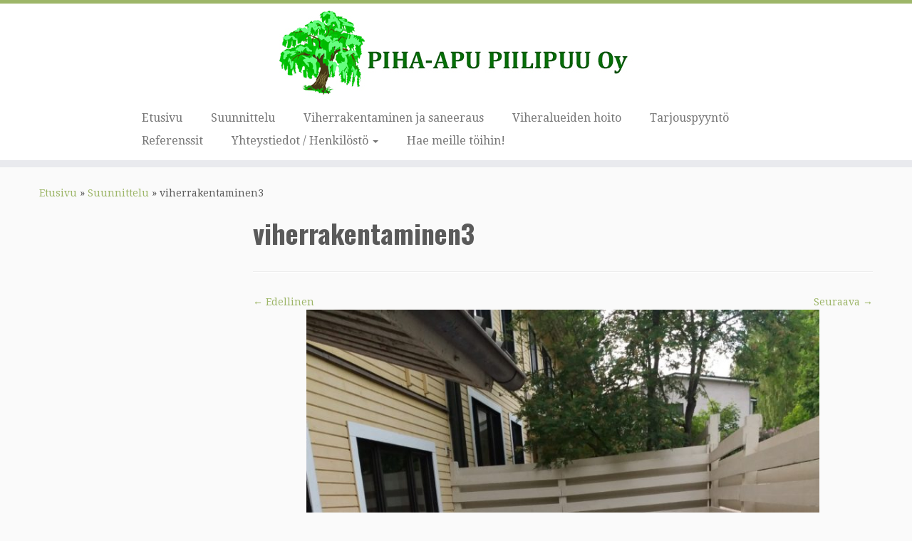

--- FILE ---
content_type: text/html; charset=UTF-8
request_url: https://piilipuu.fi/suunnittelu/viherrakentaminen3/
body_size: 10294
content:
<!DOCTYPE html>
<!--[if IE 7]>
<html class="ie ie7 no-js" lang="fi">
<![endif]-->
<!--[if IE 8]>
<html class="ie ie8 no-js" lang="fi">
<![endif]-->
<!--[if !(IE 7) | !(IE 8)  ]><!-->
<html class="no-js" lang="fi">
<!--<![endif]-->
	<head>
		<meta charset="UTF-8" />
		<meta http-equiv="X-UA-Compatible" content="IE=EDGE" />
		<meta name="viewport" content="width=device-width, initial-scale=1.0" />
        <link rel="profile"  href="https://gmpg.org/xfn/11" />
		<link rel="pingback" href="https://piilipuu.fi/xmlrpc.php" />
		<script>(function(html){html.className = html.className.replace(/\bno-js\b/,'js')})(document.documentElement);</script>
<meta name='robots' content='index, follow, max-image-preview:large, max-snippet:-1, max-video-preview:-1' />

	<!-- This site is optimized with the Yoast SEO plugin v26.8 - https://yoast.com/product/yoast-seo-wordpress/ -->
	<title>viherrakentaminen3 - Piha-apu Piilipuu Oy</title>
	<link rel="canonical" href="https://piilipuu.fi/suunnittelu/viherrakentaminen3/" />
	<meta property="og:locale" content="fi_FI" />
	<meta property="og:type" content="article" />
	<meta property="og:title" content="viherrakentaminen3 - Piha-apu Piilipuu Oy" />
	<meta property="og:url" content="https://piilipuu.fi/suunnittelu/viherrakentaminen3/" />
	<meta property="og:site_name" content="Piha-apu Piilipuu Oy" />
	<meta property="article:modified_time" content="2017-02-17T14:22:50+00:00" />
	<meta property="og:image" content="https://piilipuu.fi/suunnittelu/viherrakentaminen3" />
	<meta property="og:image:width" content="987" />
	<meta property="og:image:height" content="1316" />
	<meta property="og:image:type" content="image/jpeg" />
	<meta name="twitter:card" content="summary_large_image" />
	<script type="application/ld+json" class="yoast-schema-graph">{"@context":"https://schema.org","@graph":[{"@type":"WebPage","@id":"https://piilipuu.fi/suunnittelu/viherrakentaminen3/","url":"https://piilipuu.fi/suunnittelu/viherrakentaminen3/","name":"viherrakentaminen3 - Piha-apu Piilipuu Oy","isPartOf":{"@id":"https://piilipuu.fi/#website"},"primaryImageOfPage":{"@id":"https://piilipuu.fi/suunnittelu/viherrakentaminen3/#primaryimage"},"image":{"@id":"https://piilipuu.fi/suunnittelu/viherrakentaminen3/#primaryimage"},"thumbnailUrl":"https://piilipuu.fi/wp-content/uploads/2017/02/viherrakentaminen3.jpg","datePublished":"2017-02-17T13:18:54+00:00","dateModified":"2017-02-17T14:22:50+00:00","breadcrumb":{"@id":"https://piilipuu.fi/suunnittelu/viherrakentaminen3/#breadcrumb"},"inLanguage":"fi","potentialAction":[{"@type":"ReadAction","target":["https://piilipuu.fi/suunnittelu/viherrakentaminen3/"]}]},{"@type":"ImageObject","inLanguage":"fi","@id":"https://piilipuu.fi/suunnittelu/viherrakentaminen3/#primaryimage","url":"https://piilipuu.fi/wp-content/uploads/2017/02/viherrakentaminen3.jpg","contentUrl":"https://piilipuu.fi/wp-content/uploads/2017/02/viherrakentaminen3.jpg","width":987,"height":1316},{"@type":"BreadcrumbList","@id":"https://piilipuu.fi/suunnittelu/viherrakentaminen3/#breadcrumb","itemListElement":[{"@type":"ListItem","position":1,"name":"Etusivu","item":"https://piilipuu.fi/"},{"@type":"ListItem","position":2,"name":"Suunnittelu","item":"https://piilipuu.fi/suunnittelu/"},{"@type":"ListItem","position":3,"name":"viherrakentaminen3"}]},{"@type":"WebSite","@id":"https://piilipuu.fi/#website","url":"https://piilipuu.fi/","name":"Piha-apu Piilipuu Oy","description":"Viherosaamisen yritys.","publisher":{"@id":"https://piilipuu.fi/#organization"},"potentialAction":[{"@type":"SearchAction","target":{"@type":"EntryPoint","urlTemplate":"https://piilipuu.fi/?s={search_term_string}"},"query-input":{"@type":"PropertyValueSpecification","valueRequired":true,"valueName":"search_term_string"}}],"inLanguage":"fi"},{"@type":"Organization","@id":"https://piilipuu.fi/#organization","name":"Piha-apu Piilipuu Oy","url":"https://piilipuu.fi/","logo":{"@type":"ImageObject","inLanguage":"fi","@id":"https://piilipuu.fi/#/schema/logo/image/","url":"https://piilipuu.fi/wp-content/uploads/2017/02/Piilipuu-Logo-txt-kopio.jpg","contentUrl":"https://piilipuu.fi/wp-content/uploads/2017/02/Piilipuu-Logo-txt-kopio.jpg","width":496,"height":120,"caption":"Piha-apu Piilipuu Oy"},"image":{"@id":"https://piilipuu.fi/#/schema/logo/image/"}}]}</script>
	<!-- / Yoast SEO plugin. -->


<link rel='dns-prefetch' href='//fonts.googleapis.com' />
<link rel="alternate" type="application/rss+xml" title="Piha-apu Piilipuu Oy &raquo; syöte" href="https://piilipuu.fi/feed/" />
<link rel="alternate" type="application/rss+xml" title="Piha-apu Piilipuu Oy &raquo; kommenttien syöte" href="https://piilipuu.fi/comments/feed/" />
<link rel="alternate" type="application/rss+xml" title="Piha-apu Piilipuu Oy &raquo; viherrakentaminen3 kommenttien syöte" href="https://piilipuu.fi/suunnittelu/viherrakentaminen3/feed/" />
<link rel="alternate" title="oEmbed (JSON)" type="application/json+oembed" href="https://piilipuu.fi/wp-json/oembed/1.0/embed?url=https%3A%2F%2Fpiilipuu.fi%2Fsuunnittelu%2Fviherrakentaminen3%2F" />
<link rel="alternate" title="oEmbed (XML)" type="text/xml+oembed" href="https://piilipuu.fi/wp-json/oembed/1.0/embed?url=https%3A%2F%2Fpiilipuu.fi%2Fsuunnittelu%2Fviherrakentaminen3%2F&#038;format=xml" />
<style id='wp-img-auto-sizes-contain-inline-css' type='text/css'>
img:is([sizes=auto i],[sizes^="auto," i]){contain-intrinsic-size:3000px 1500px}
/*# sourceURL=wp-img-auto-sizes-contain-inline-css */
</style>
<link rel='stylesheet' id='tc-gfonts-css' href='//fonts.googleapis.com/css?family=Oswald:700%7CDroid+Serif:400' type='text/css' media='all' />
<style id='wp-emoji-styles-inline-css' type='text/css'>

	img.wp-smiley, img.emoji {
		display: inline !important;
		border: none !important;
		box-shadow: none !important;
		height: 1em !important;
		width: 1em !important;
		margin: 0 0.07em !important;
		vertical-align: -0.1em !important;
		background: none !important;
		padding: 0 !important;
	}
/*# sourceURL=wp-emoji-styles-inline-css */
</style>
<style id='wp-block-library-inline-css' type='text/css'>
:root{--wp-block-synced-color:#7a00df;--wp-block-synced-color--rgb:122,0,223;--wp-bound-block-color:var(--wp-block-synced-color);--wp-editor-canvas-background:#ddd;--wp-admin-theme-color:#007cba;--wp-admin-theme-color--rgb:0,124,186;--wp-admin-theme-color-darker-10:#006ba1;--wp-admin-theme-color-darker-10--rgb:0,107,160.5;--wp-admin-theme-color-darker-20:#005a87;--wp-admin-theme-color-darker-20--rgb:0,90,135;--wp-admin-border-width-focus:2px}@media (min-resolution:192dpi){:root{--wp-admin-border-width-focus:1.5px}}.wp-element-button{cursor:pointer}:root .has-very-light-gray-background-color{background-color:#eee}:root .has-very-dark-gray-background-color{background-color:#313131}:root .has-very-light-gray-color{color:#eee}:root .has-very-dark-gray-color{color:#313131}:root .has-vivid-green-cyan-to-vivid-cyan-blue-gradient-background{background:linear-gradient(135deg,#00d084,#0693e3)}:root .has-purple-crush-gradient-background{background:linear-gradient(135deg,#34e2e4,#4721fb 50%,#ab1dfe)}:root .has-hazy-dawn-gradient-background{background:linear-gradient(135deg,#faaca8,#dad0ec)}:root .has-subdued-olive-gradient-background{background:linear-gradient(135deg,#fafae1,#67a671)}:root .has-atomic-cream-gradient-background{background:linear-gradient(135deg,#fdd79a,#004a59)}:root .has-nightshade-gradient-background{background:linear-gradient(135deg,#330968,#31cdcf)}:root .has-midnight-gradient-background{background:linear-gradient(135deg,#020381,#2874fc)}:root{--wp--preset--font-size--normal:16px;--wp--preset--font-size--huge:42px}.has-regular-font-size{font-size:1em}.has-larger-font-size{font-size:2.625em}.has-normal-font-size{font-size:var(--wp--preset--font-size--normal)}.has-huge-font-size{font-size:var(--wp--preset--font-size--huge)}.has-text-align-center{text-align:center}.has-text-align-left{text-align:left}.has-text-align-right{text-align:right}.has-fit-text{white-space:nowrap!important}#end-resizable-editor-section{display:none}.aligncenter{clear:both}.items-justified-left{justify-content:flex-start}.items-justified-center{justify-content:center}.items-justified-right{justify-content:flex-end}.items-justified-space-between{justify-content:space-between}.screen-reader-text{border:0;clip-path:inset(50%);height:1px;margin:-1px;overflow:hidden;padding:0;position:absolute;width:1px;word-wrap:normal!important}.screen-reader-text:focus{background-color:#ddd;clip-path:none;color:#444;display:block;font-size:1em;height:auto;left:5px;line-height:normal;padding:15px 23px 14px;text-decoration:none;top:5px;width:auto;z-index:100000}html :where(.has-border-color){border-style:solid}html :where([style*=border-top-color]){border-top-style:solid}html :where([style*=border-right-color]){border-right-style:solid}html :where([style*=border-bottom-color]){border-bottom-style:solid}html :where([style*=border-left-color]){border-left-style:solid}html :where([style*=border-width]){border-style:solid}html :where([style*=border-top-width]){border-top-style:solid}html :where([style*=border-right-width]){border-right-style:solid}html :where([style*=border-bottom-width]){border-bottom-style:solid}html :where([style*=border-left-width]){border-left-style:solid}html :where(img[class*=wp-image-]){height:auto;max-width:100%}:where(figure){margin:0 0 1em}html :where(.is-position-sticky){--wp-admin--admin-bar--position-offset:var(--wp-admin--admin-bar--height,0px)}@media screen and (max-width:600px){html :where(.is-position-sticky){--wp-admin--admin-bar--position-offset:0px}}

/*# sourceURL=wp-block-library-inline-css */
</style><style id='global-styles-inline-css' type='text/css'>
:root{--wp--preset--aspect-ratio--square: 1;--wp--preset--aspect-ratio--4-3: 4/3;--wp--preset--aspect-ratio--3-4: 3/4;--wp--preset--aspect-ratio--3-2: 3/2;--wp--preset--aspect-ratio--2-3: 2/3;--wp--preset--aspect-ratio--16-9: 16/9;--wp--preset--aspect-ratio--9-16: 9/16;--wp--preset--color--black: #000000;--wp--preset--color--cyan-bluish-gray: #abb8c3;--wp--preset--color--white: #ffffff;--wp--preset--color--pale-pink: #f78da7;--wp--preset--color--vivid-red: #cf2e2e;--wp--preset--color--luminous-vivid-orange: #ff6900;--wp--preset--color--luminous-vivid-amber: #fcb900;--wp--preset--color--light-green-cyan: #7bdcb5;--wp--preset--color--vivid-green-cyan: #00d084;--wp--preset--color--pale-cyan-blue: #8ed1fc;--wp--preset--color--vivid-cyan-blue: #0693e3;--wp--preset--color--vivid-purple: #9b51e0;--wp--preset--gradient--vivid-cyan-blue-to-vivid-purple: linear-gradient(135deg,rgb(6,147,227) 0%,rgb(155,81,224) 100%);--wp--preset--gradient--light-green-cyan-to-vivid-green-cyan: linear-gradient(135deg,rgb(122,220,180) 0%,rgb(0,208,130) 100%);--wp--preset--gradient--luminous-vivid-amber-to-luminous-vivid-orange: linear-gradient(135deg,rgb(252,185,0) 0%,rgb(255,105,0) 100%);--wp--preset--gradient--luminous-vivid-orange-to-vivid-red: linear-gradient(135deg,rgb(255,105,0) 0%,rgb(207,46,46) 100%);--wp--preset--gradient--very-light-gray-to-cyan-bluish-gray: linear-gradient(135deg,rgb(238,238,238) 0%,rgb(169,184,195) 100%);--wp--preset--gradient--cool-to-warm-spectrum: linear-gradient(135deg,rgb(74,234,220) 0%,rgb(151,120,209) 20%,rgb(207,42,186) 40%,rgb(238,44,130) 60%,rgb(251,105,98) 80%,rgb(254,248,76) 100%);--wp--preset--gradient--blush-light-purple: linear-gradient(135deg,rgb(255,206,236) 0%,rgb(152,150,240) 100%);--wp--preset--gradient--blush-bordeaux: linear-gradient(135deg,rgb(254,205,165) 0%,rgb(254,45,45) 50%,rgb(107,0,62) 100%);--wp--preset--gradient--luminous-dusk: linear-gradient(135deg,rgb(255,203,112) 0%,rgb(199,81,192) 50%,rgb(65,88,208) 100%);--wp--preset--gradient--pale-ocean: linear-gradient(135deg,rgb(255,245,203) 0%,rgb(182,227,212) 50%,rgb(51,167,181) 100%);--wp--preset--gradient--electric-grass: linear-gradient(135deg,rgb(202,248,128) 0%,rgb(113,206,126) 100%);--wp--preset--gradient--midnight: linear-gradient(135deg,rgb(2,3,129) 0%,rgb(40,116,252) 100%);--wp--preset--font-size--small: 13px;--wp--preset--font-size--medium: 20px;--wp--preset--font-size--large: 36px;--wp--preset--font-size--x-large: 42px;--wp--preset--spacing--20: 0.44rem;--wp--preset--spacing--30: 0.67rem;--wp--preset--spacing--40: 1rem;--wp--preset--spacing--50: 1.5rem;--wp--preset--spacing--60: 2.25rem;--wp--preset--spacing--70: 3.38rem;--wp--preset--spacing--80: 5.06rem;--wp--preset--shadow--natural: 6px 6px 9px rgba(0, 0, 0, 0.2);--wp--preset--shadow--deep: 12px 12px 50px rgba(0, 0, 0, 0.4);--wp--preset--shadow--sharp: 6px 6px 0px rgba(0, 0, 0, 0.2);--wp--preset--shadow--outlined: 6px 6px 0px -3px rgb(255, 255, 255), 6px 6px rgb(0, 0, 0);--wp--preset--shadow--crisp: 6px 6px 0px rgb(0, 0, 0);}:where(.is-layout-flex){gap: 0.5em;}:where(.is-layout-grid){gap: 0.5em;}body .is-layout-flex{display: flex;}.is-layout-flex{flex-wrap: wrap;align-items: center;}.is-layout-flex > :is(*, div){margin: 0;}body .is-layout-grid{display: grid;}.is-layout-grid > :is(*, div){margin: 0;}:where(.wp-block-columns.is-layout-flex){gap: 2em;}:where(.wp-block-columns.is-layout-grid){gap: 2em;}:where(.wp-block-post-template.is-layout-flex){gap: 1.25em;}:where(.wp-block-post-template.is-layout-grid){gap: 1.25em;}.has-black-color{color: var(--wp--preset--color--black) !important;}.has-cyan-bluish-gray-color{color: var(--wp--preset--color--cyan-bluish-gray) !important;}.has-white-color{color: var(--wp--preset--color--white) !important;}.has-pale-pink-color{color: var(--wp--preset--color--pale-pink) !important;}.has-vivid-red-color{color: var(--wp--preset--color--vivid-red) !important;}.has-luminous-vivid-orange-color{color: var(--wp--preset--color--luminous-vivid-orange) !important;}.has-luminous-vivid-amber-color{color: var(--wp--preset--color--luminous-vivid-amber) !important;}.has-light-green-cyan-color{color: var(--wp--preset--color--light-green-cyan) !important;}.has-vivid-green-cyan-color{color: var(--wp--preset--color--vivid-green-cyan) !important;}.has-pale-cyan-blue-color{color: var(--wp--preset--color--pale-cyan-blue) !important;}.has-vivid-cyan-blue-color{color: var(--wp--preset--color--vivid-cyan-blue) !important;}.has-vivid-purple-color{color: var(--wp--preset--color--vivid-purple) !important;}.has-black-background-color{background-color: var(--wp--preset--color--black) !important;}.has-cyan-bluish-gray-background-color{background-color: var(--wp--preset--color--cyan-bluish-gray) !important;}.has-white-background-color{background-color: var(--wp--preset--color--white) !important;}.has-pale-pink-background-color{background-color: var(--wp--preset--color--pale-pink) !important;}.has-vivid-red-background-color{background-color: var(--wp--preset--color--vivid-red) !important;}.has-luminous-vivid-orange-background-color{background-color: var(--wp--preset--color--luminous-vivid-orange) !important;}.has-luminous-vivid-amber-background-color{background-color: var(--wp--preset--color--luminous-vivid-amber) !important;}.has-light-green-cyan-background-color{background-color: var(--wp--preset--color--light-green-cyan) !important;}.has-vivid-green-cyan-background-color{background-color: var(--wp--preset--color--vivid-green-cyan) !important;}.has-pale-cyan-blue-background-color{background-color: var(--wp--preset--color--pale-cyan-blue) !important;}.has-vivid-cyan-blue-background-color{background-color: var(--wp--preset--color--vivid-cyan-blue) !important;}.has-vivid-purple-background-color{background-color: var(--wp--preset--color--vivid-purple) !important;}.has-black-border-color{border-color: var(--wp--preset--color--black) !important;}.has-cyan-bluish-gray-border-color{border-color: var(--wp--preset--color--cyan-bluish-gray) !important;}.has-white-border-color{border-color: var(--wp--preset--color--white) !important;}.has-pale-pink-border-color{border-color: var(--wp--preset--color--pale-pink) !important;}.has-vivid-red-border-color{border-color: var(--wp--preset--color--vivid-red) !important;}.has-luminous-vivid-orange-border-color{border-color: var(--wp--preset--color--luminous-vivid-orange) !important;}.has-luminous-vivid-amber-border-color{border-color: var(--wp--preset--color--luminous-vivid-amber) !important;}.has-light-green-cyan-border-color{border-color: var(--wp--preset--color--light-green-cyan) !important;}.has-vivid-green-cyan-border-color{border-color: var(--wp--preset--color--vivid-green-cyan) !important;}.has-pale-cyan-blue-border-color{border-color: var(--wp--preset--color--pale-cyan-blue) !important;}.has-vivid-cyan-blue-border-color{border-color: var(--wp--preset--color--vivid-cyan-blue) !important;}.has-vivid-purple-border-color{border-color: var(--wp--preset--color--vivid-purple) !important;}.has-vivid-cyan-blue-to-vivid-purple-gradient-background{background: var(--wp--preset--gradient--vivid-cyan-blue-to-vivid-purple) !important;}.has-light-green-cyan-to-vivid-green-cyan-gradient-background{background: var(--wp--preset--gradient--light-green-cyan-to-vivid-green-cyan) !important;}.has-luminous-vivid-amber-to-luminous-vivid-orange-gradient-background{background: var(--wp--preset--gradient--luminous-vivid-amber-to-luminous-vivid-orange) !important;}.has-luminous-vivid-orange-to-vivid-red-gradient-background{background: var(--wp--preset--gradient--luminous-vivid-orange-to-vivid-red) !important;}.has-very-light-gray-to-cyan-bluish-gray-gradient-background{background: var(--wp--preset--gradient--very-light-gray-to-cyan-bluish-gray) !important;}.has-cool-to-warm-spectrum-gradient-background{background: var(--wp--preset--gradient--cool-to-warm-spectrum) !important;}.has-blush-light-purple-gradient-background{background: var(--wp--preset--gradient--blush-light-purple) !important;}.has-blush-bordeaux-gradient-background{background: var(--wp--preset--gradient--blush-bordeaux) !important;}.has-luminous-dusk-gradient-background{background: var(--wp--preset--gradient--luminous-dusk) !important;}.has-pale-ocean-gradient-background{background: var(--wp--preset--gradient--pale-ocean) !important;}.has-electric-grass-gradient-background{background: var(--wp--preset--gradient--electric-grass) !important;}.has-midnight-gradient-background{background: var(--wp--preset--gradient--midnight) !important;}.has-small-font-size{font-size: var(--wp--preset--font-size--small) !important;}.has-medium-font-size{font-size: var(--wp--preset--font-size--medium) !important;}.has-large-font-size{font-size: var(--wp--preset--font-size--large) !important;}.has-x-large-font-size{font-size: var(--wp--preset--font-size--x-large) !important;}
/*# sourceURL=global-styles-inline-css */
</style>

<style id='classic-theme-styles-inline-css' type='text/css'>
/*! This file is auto-generated */
.wp-block-button__link{color:#fff;background-color:#32373c;border-radius:9999px;box-shadow:none;text-decoration:none;padding:calc(.667em + 2px) calc(1.333em + 2px);font-size:1.125em}.wp-block-file__button{background:#32373c;color:#fff;text-decoration:none}
/*# sourceURL=/wp-includes/css/classic-themes.min.css */
</style>
<link rel='stylesheet' id='customizr-fa-css' href='https://piilipuu.fi/wp-content/themes/customizr/assets/shared/fonts/fa/css/fontawesome-all.min.css?ver=4.4.24' type='text/css' media='all' />
<link rel='stylesheet' id='customizr-common-css' href='https://piilipuu.fi/wp-content/themes/customizr/inc/assets/css/tc_common.min.css?ver=4.4.24' type='text/css' media='all' />
<link rel='stylesheet' id='customizr-skin-css' href='https://piilipuu.fi/wp-content/themes/customizr/inc/assets/css/green.min.css?ver=4.4.24' type='text/css' media='all' />
<style id='customizr-skin-inline-css' type='text/css'>

                  .site-title,.site-description,h1,h2,h3,.tc-dropcap {
                    font-family : 'Oswald';
                    font-weight : 700;
                  }

                  body,.navbar .nav>li>a {
                    font-family : 'Droid Serif';
                    font-weight : 400;
                  }
table { border-collapse: separate; }
                           body table { border-collapse: collapse; }
                          
.social-links .social-icon:before { content: none } 
.sticky-enabled .tc-shrink-on .site-logo img {
    					height:30px!important;width:auto!important
    				}

    				.sticky-enabled .tc-shrink-on .brand .site-title {
    					font-size:0.6em;opacity:0.8;line-height:1.2em
    				}

.site-logo img.sticky {
                display: none;
             }

            .sticky-enabled .tc-sticky-logo-on .site-logo img {
                display: none;
             }

            .sticky-enabled .tc-sticky-logo-on .site-logo img.sticky{
                display: inline-block;
            }

.tc-slider-loader-wrapper{ display:none }
html.js .tc-slider-loader-wrapper { display: block }.no-csstransforms3d .tc-slider-loader-wrapper .tc-img-gif-loader {
                                                background: url('https://piilipuu.fi/wp-content/themes/customizr/assets/front/img/slider-loader.gif') no-repeat center center;
                                         }.tc-slider-loader-wrapper .tc-css-loader > div { border-color:#9db668; }
#tc-push-footer { display: none; visibility: hidden; }
         .tc-sticky-footer #tc-push-footer.sticky-footer-enabled { display: block; }
        

/*# sourceURL=customizr-skin-inline-css */
</style>
<link rel='stylesheet' id='customizr-style-css' href='https://piilipuu.fi/wp-content/themes/customizr/style.css?ver=4.4.24' type='text/css' media='all' />
<link rel='stylesheet' id='fancyboxcss-css' href='https://piilipuu.fi/wp-content/themes/customizr/assets/front/js/libs/fancybox/jquery.fancybox-1.3.4.min.css?ver=6.9' type='text/css' media='all' />
<script type="text/javascript" src="https://piilipuu.fi/wp-includes/js/jquery/jquery.min.js?ver=3.7.1" id="jquery-core-js"></script>
<script type="text/javascript" src="https://piilipuu.fi/wp-includes/js/jquery/jquery-migrate.min.js?ver=3.4.1" id="jquery-migrate-js"></script>
<script type="text/javascript" src="https://piilipuu.fi/wp-content/themes/customizr/assets/front/js/libs/modernizr.min.js?ver=4.4.24" id="modernizr-js"></script>
<script type="text/javascript" src="https://piilipuu.fi/wp-content/themes/customizr/assets/front/js/libs/fancybox/jquery.fancybox-1.3.4.min.js?ver=4.4.24" id="tc-fancybox-js"></script>
<script type="text/javascript" src="https://piilipuu.fi/wp-includes/js/underscore.min.js?ver=1.13.7" id="underscore-js"></script>
<script type="text/javascript" id="tc-scripts-js-extra">
/* <![CDATA[ */
var TCParams = {"_disabled":[],"FancyBoxState":"1","FancyBoxAutoscale":"1","SliderName":"","SliderDelay":"","SliderHover":"1","centerSliderImg":"1","SmoothScroll":{"Enabled":true,"Options":{"touchpadSupport":false}},"anchorSmoothScroll":"easeOutExpo","anchorSmoothScrollExclude":{"simple":["[class*=edd]",".tc-carousel-control",".carousel-control","[data-toggle=\"modal\"]","[data-toggle=\"dropdown\"]","[data-toggle=\"tooltip\"]","[data-toggle=\"popover\"]","[data-toggle=\"collapse\"]","[data-toggle=\"tab\"]","[data-toggle=\"pill\"]","[class*=upme]","[class*=um-]"],"deep":{"classes":[],"ids":[]}},"ReorderBlocks":"1","centerAllImg":"1","HasComments":"","LeftSidebarClass":".span3.left.tc-sidebar","RightSidebarClass":".span3.right.tc-sidebar","LoadModernizr":"1","stickyCustomOffset":{"_initial":0,"_scrolling":0,"options":{"_static":true,"_element":""}},"stickyHeader":"1","dropdowntoViewport":"1","timerOnScrollAllBrowsers":"1","extLinksStyle":"1","extLinksTargetExt":"","extLinksSkipSelectors":{"classes":["btn","button"],"ids":[]},"dropcapEnabled":"","dropcapWhere":{"post":"","page":""},"dropcapMinWords":"50","dropcapSkipSelectors":{"tags":["IMG","IFRAME","H1","H2","H3","H4","H5","H6","BLOCKQUOTE","UL","OL"],"classes":["btn","tc-placeholder-wrap"],"id":[]},"imgSmartLoadEnabled":"","imgSmartLoadOpts":{"parentSelectors":[".article-container",".__before_main_wrapper",".widget-front"],"opts":{"excludeImg":[".tc-holder-img"]}},"imgSmartLoadsForSliders":"","goldenRatio":"1.618","gridGoldenRatioLimit":"350","isSecondMenuEnabled":"","secondMenuRespSet":"in-sn-before","isParallaxOn":"1","parallaxRatio":"0.55","pluginCompats":[],"adminAjaxUrl":"https://piilipuu.fi/wp-admin/admin-ajax.php","ajaxUrl":"https://piilipuu.fi/?czrajax=1","frontNonce":{"id":"CZRFrontNonce","handle":"8696373a55"},"isDevMode":"","isModernStyle":"","i18n":{"Permanently dismiss":"Piilota lopullisesti"},"version":"4.4.24","frontNotifications":{"styleSwitcher":{"enabled":false,"content":"","dismissAction":"dismiss_style_switcher_note_front","ajaxUrl":"https://piilipuu.fi/wp-admin/admin-ajax.php"}}};
//# sourceURL=tc-scripts-js-extra
/* ]]> */
</script>
<script type="text/javascript" src="https://piilipuu.fi/wp-content/themes/customizr/inc/assets/js/tc-scripts.min.js?ver=4.4.24" id="tc-scripts-js"></script>
<link rel="https://api.w.org/" href="https://piilipuu.fi/wp-json/" /><link rel="alternate" title="JSON" type="application/json" href="https://piilipuu.fi/wp-json/wp/v2/media/28" /><link rel="EditURI" type="application/rsd+xml" title="RSD" href="https://piilipuu.fi/xmlrpc.php?rsd" />
<meta name="generator" content="WordPress 6.9" />
<link rel='shortlink' href='https://piilipuu.fi/?p=28' />
<link rel="icon" href="https://piilipuu.fi/wp-content/uploads/2017/02/cropped-Piilipuu-Logo-pieni-32x32.png" sizes="32x32" />
<link rel="icon" href="https://piilipuu.fi/wp-content/uploads/2017/02/cropped-Piilipuu-Logo-pieni-192x192.png" sizes="192x192" />
<link rel="apple-touch-icon" href="https://piilipuu.fi/wp-content/uploads/2017/02/cropped-Piilipuu-Logo-pieni-180x180.png" />
<meta name="msapplication-TileImage" content="https://piilipuu.fi/wp-content/uploads/2017/02/cropped-Piilipuu-Logo-pieni-270x270.png" />
	</head>
	
	<body class="attachment wp-singular attachment-template-default attachmentid-28 attachment-jpeg wp-embed-responsive wp-theme-customizr tc-fade-hover-links tc-l-sidebar tc-center-images skin-green customizr-4-4-24 tc-sticky-header sticky-disabled tc-transparent-on-scroll no-navbar tc-regular-menu tc-sticky-footer" >
            <a class="screen-reader-text skip-link" href="#content">Skip to content</a>
        
    <div id="tc-page-wrap" class="">

  		
  	   	<header class="tc-header clearfix row-fluid tc-tagline-off tc-title-logo-on tc-sticky-logo-on tc-shrink-on tc-menu-on logo-centered tc-second-menu-in-sn-before-when-mobile">
  			
        <div class="brand span3 pull-left">
        <a class="site-logo" href="https://piilipuu.fi/" aria-label="Piha-apu Piilipuu Oy | Viherosaamisen yritys."><img src="https://piilipuu.fi/wp-content/uploads/2017/02/Piilipuu-Logo-txt-kopio.jpg" alt="Takaisin etusivulle" width="496" height="120"  data-no-retina class=" attachment-4"/><img src="https://piilipuu.fi/wp-content/uploads/2017/02/Piilipuu-Logo-txt-kopio.jpg" alt="Takaisin etusivulle" width="496" height="120"  data-no-retina class="sticky attachment-4"/></a>        </div> <!-- brand span3 -->

              	<div class="navbar-wrapper clearfix span9 tc-submenu-fade tc-submenu-move tc-open-on-hover pull-menu-right">
        	<div class="navbar resp">
          		<div class="navbar-inner" role="navigation">
            		<div class="row-fluid">
              		<div class="nav-collapse collapse tc-hover-menu-wrapper"><div class="menu-menu2-container"><ul id="menu-menu2-2" class="nav tc-hover-menu"><li class="menu-item menu-item-type-post_type menu-item-object-page menu-item-home menu-item-181"><a href="https://piilipuu.fi/">Etusivu</a></li>
<li class="menu-item menu-item-type-post_type menu-item-object-page menu-item-63"><a href="https://piilipuu.fi/suunnittelu/">Suunnittelu</a></li>
<li class="menu-item menu-item-type-post_type menu-item-object-page menu-item-62"><a href="https://piilipuu.fi/viherrakentaminen-ja-saneeraus/">Viherrakentaminen ja saneeraus</a></li>
<li class="menu-item menu-item-type-post_type menu-item-object-page menu-item-61"><a href="https://piilipuu.fi/viheralueiden-hoito/">Viheralueiden hoito</a></li>
<li class="menu-item menu-item-type-post_type menu-item-object-page menu-item-60"><a href="https://piilipuu.fi/tarjouspyynto/">Tarjouspyyntö</a></li>
<li class="menu-item menu-item-type-post_type menu-item-object-page menu-item-59"><a href="https://piilipuu.fi/referenssit/">Referenssit</a></li>
<li class="menu-item menu-item-type-post_type menu-item-object-page menu-item-has-children dropdown menu-item-58"><a href="https://piilipuu.fi/yhteystiedot-henkilosto/">Yhteystiedot / Henkilöstö <strong class="caret"></strong></a>
<ul class="dropdown-menu">
	<li class="menu-item menu-item-type-post_type menu-item-object-page menu-item-56"><a href="https://piilipuu.fi/palautelomake/">Palautelomake</a></li>
</ul>
</li>
<li class="menu-item menu-item-type-post_type menu-item-object-page menu-item-57"><a href="https://piilipuu.fi/hae-meille-toihin/">Hae meille töihin!</a></li>
</ul></div></div><div class="btn-toggle-nav pull-right"><button type="button" class="btn menu-btn" data-toggle="collapse" data-target=".nav-collapse" title="Avaa valikko" aria-label="Avaa valikko"><span class="icon-bar"></span><span class="icon-bar"></span><span class="icon-bar"></span> </button></div>          			</div><!-- /.row-fluid -->
          		</div><!-- /.navbar-inner -->
        	</div><!-- /.navbar resp -->
      	</div><!-- /.navbar-wrapper -->
    	  		</header>
  		<div id="tc-reset-margin-top" class="container-fluid" style="margin-top:103px"></div><div id="main-wrapper" class="container">

    <div class="tc-hot-crumble container" role="navigation"><div class="row"><div class="span12"><div class="breadcrumb-trail breadcrumbs"><span class="trail-begin"><a href="https://piilipuu.fi" title="Piha-apu Piilipuu Oy" rel="home" class="trail-begin">Etusivu</a></span> <span class="sep">&raquo;</span> <a href="https://piilipuu.fi/suunnittelu/" title="Suunnittelu">Suunnittelu</a> <span class="sep">&raquo;</span> <span class="trail-end">viherrakentaminen3</span></div></div></div></div>
    <div class="container" role="main">
        <div class="row column-content-wrapper">

            
        <div class="span3 left tc-sidebar">
           <div id="left" class="widget-area" role="complementary">
                          </div><!-- //#left or //#right -->
        </div><!--.tc-sidebar -->

        
                <div id="content" class="span9 article-container tc-gallery-style">

                    
                        
                                                                                    
                                                                    <article id="post-28" class="row-fluid format-image post-28 attachment type-attachment status-inherit czr-hentry">
                                                <header class="entry-header">
          <h1 class="entry-title ">viherrakentaminen3</h1><hr class="featurette-divider __before_content">        </header>
                    <nav id="image-navigation" class="navigation">
                <span class="previous-image"><a href='https://piilipuu.fi/suunnittelu/viherrakentaminen2/'>&larr; Edellinen</a></span>
                <span class="next-image"><a href='https://piilipuu.fi/suunnittelu/yleissuunnitelma_piha/'>Seuraava &rarr;</a></span>
            </nav><!-- //#image-navigation -->

            <section class="entry-content">

                <div class="entry-attachment">

                    <div class="attachment">
                        
                        
                            
                            <a href="https://piilipuu.fi/wp-content/uploads/2017/02/viherrakentaminen3-768x1024.jpg" title="viherrakentaminen3" class="grouped_elements" rel="tc-fancybox-group28"><img width="720" height="960" src="https://piilipuu.fi/wp-content/uploads/2017/02/viherrakentaminen3.jpg" class="attachment-960x960 size-960x960" alt="" decoding="async" fetchpriority="high" srcset="https://piilipuu.fi/wp-content/uploads/2017/02/viherrakentaminen3.jpg 987w, https://piilipuu.fi/wp-content/uploads/2017/02/viherrakentaminen3-225x300.jpg 225w, https://piilipuu.fi/wp-content/uploads/2017/02/viherrakentaminen3-768x1024.jpg 768w" sizes="(max-width: 720px) 100vw, 720px" /></a>

                            <div id="hidden-attachment-list" style="display:none">

                                
                                    
                                    <a href="https://piilipuu.fi/wp-content/uploads/2017/02/viherrakentaminen-1.jpg" title="viherrakentaminen 1" class="grouped_elements" rel="tc-fancybox-group28">https://piilipuu.fi/wp-content/uploads/2017/02/viherrakentaminen-1.jpg</a>

                                
                                    
                                    <a href="https://piilipuu.fi/wp-content/uploads/2017/02/viherrakentaminen2.jpg" title="viherrakentaminen2" class="grouped_elements" rel="tc-fancybox-group28">https://piilipuu.fi/wp-content/uploads/2017/02/viherrakentaminen2.jpg</a>

                                
                                    
                                    <a href="https://piilipuu.fi/wp-content/uploads/2017/02/viherrakentaminen3-768x1024.jpg" title="viherrakentaminen3" class="grouped_elements" rel="tc-fancybox-group28">https://piilipuu.fi/wp-content/uploads/2017/02/viherrakentaminen3-768x1024.jpg</a>

                                
                                    
                                    <a href="https://piilipuu.fi/wp-content/uploads/2017/02/yleissuunnitelma_piha-1024x724.jpg" title="yleissuunnitelma_piha" class="grouped_elements" rel="tc-fancybox-group28">https://piilipuu.fi/wp-content/uploads/2017/02/yleissuunnitelma_piha-1024x724.jpg</a>

                                
                                    
                                    <a href="https://piilipuu.fi/wp-content/uploads/2017/02/Image21.jpg" title="Image21" class="grouped_elements" rel="tc-fancybox-group28">https://piilipuu.fi/wp-content/uploads/2017/02/Image21.jpg</a>

                                
                                    
                                    <a href="https://piilipuu.fi/wp-content/uploads/2017/02/Image23.jpg" title="Image23" class="grouped_elements" rel="tc-fancybox-group28">https://piilipuu.fi/wp-content/uploads/2017/02/Image23.jpg</a>

                                
                                    
                                    <a href="https://piilipuu.fi/wp-content/uploads/2017/02/Pihasuunnitelma-nettiversio-kopio-965x1024.jpg" title="Pihasuunnitelma nettiversio kopio" class="grouped_elements" rel="tc-fancybox-group28">https://piilipuu.fi/wp-content/uploads/2017/02/Pihasuunnitelma-nettiversio-kopio-965x1024.jpg</a>

                                
                                    
                                    <a href="https://piilipuu.fi/wp-content/uploads/2017/02/Staffaksenkuja-kopio-1024x724.jpg" title="Staffaksenkuja kopio" class="grouped_elements" rel="tc-fancybox-group28">https://piilipuu.fi/wp-content/uploads/2017/02/Staffaksenkuja-kopio-1024x724.jpg</a>

                                
                                    
                                    <a href="https://piilipuu.fi/wp-content/uploads/2017/02/Jonin-piha4-kopio-1024x598.jpg" title="Jonin piha4 kopio" class="grouped_elements" rel="tc-fancybox-group28">https://piilipuu.fi/wp-content/uploads/2017/02/Jonin-piha4-kopio-1024x598.jpg</a>

                                
                                    
                                    <a href="https://piilipuu.fi/wp-content/uploads/2017/02/piha-Attila2-kopio-826x1024.jpg" title="piha Attila2 kopio" class="grouped_elements" rel="tc-fancybox-group28">https://piilipuu.fi/wp-content/uploads/2017/02/piha-Attila2-kopio-826x1024.jpg</a>

                                
                            </div><!-- //#hidden-attachment-list -->

                        
                        
                    </div><!-- .attachment -->

                </div><!-- .entry-attachment -->

            </section><!-- .entry-content -->

            
                                                </article>
                                
                            
                        
                    
                                   <hr class="featurette-divider tc-mobile-separator">
                </div><!--.article-container -->

           
        </div><!--.row -->
    </div><!-- .container role: main -->

    <div id="tc-push-footer"></div>
</div><!-- //#main-wrapper -->

  		<!-- FOOTER -->
  		<footer id="footer" class="">
  		 		    				 <div class="colophon">
			 	<div class="container">
			 		<div class="row-fluid">
					    <div class="span3 social-block pull-left"><span class="social-links"><a rel="nofollow noopener noreferrer" class="social-icon icon-feed"  title="Tilaa RSS-syöte" aria-label="Tilaa RSS-syöte" href="https://piilipuu.fi/feed/rss/"  target="_blank" ><i class="fas fa-rss"></i></a></span></div><div class="span6 credits"><p>&middot; <span class="tc-copyright-text">&copy; 2026</span> <a href="https://piilipuu.fi" title="Piha-apu Piilipuu Oy" rel="bookmark">Piha-apu Piilipuu Oy</a> &middot; <span class="tc-wp-powered-text">Powered by</span> <a class="icon-wordpress" target="_blank" rel="noopener noreferrer" href="https://wordpress.org" title="Alustana WordPress"></a> &middot; <span class="tc-credits-text">Suunniteltu <a class="czr-designer-link" href="https://presscustomizr.com/customizr" title="Customizrilla">Customizrilla</a> </span> &middot;</p></div>	      			</div><!-- .row-fluid -->
	      		</div><!-- .container -->
	      	</div><!-- .colophon -->
	    	  		</footer>
    </div><!-- //#tc-page-wrapper -->
		<script type="speculationrules">
{"prefetch":[{"source":"document","where":{"and":[{"href_matches":"/*"},{"not":{"href_matches":["/wp-*.php","/wp-admin/*","/wp-content/uploads/*","/wp-content/*","/wp-content/plugins/*","/wp-content/themes/customizr/*","/*\\?(.+)"]}},{"not":{"selector_matches":"a[rel~=\"nofollow\"]"}},{"not":{"selector_matches":".no-prefetch, .no-prefetch a"}}]},"eagerness":"conservative"}]}
</script>
<script type="text/javascript" src="https://piilipuu.fi/wp-includes/js/jquery/ui/core.min.js?ver=1.13.3" id="jquery-ui-core-js"></script>
<script type="text/javascript" src="https://piilipuu.fi/wp-includes/js/jquery/ui/effect.min.js?ver=1.13.3" id="jquery-effects-core-js"></script>
<script id="wp-emoji-settings" type="application/json">
{"baseUrl":"https://s.w.org/images/core/emoji/17.0.2/72x72/","ext":".png","svgUrl":"https://s.w.org/images/core/emoji/17.0.2/svg/","svgExt":".svg","source":{"concatemoji":"https://piilipuu.fi/wp-includes/js/wp-emoji-release.min.js?ver=6.9"}}
</script>
<script type="module">
/* <![CDATA[ */
/*! This file is auto-generated */
const a=JSON.parse(document.getElementById("wp-emoji-settings").textContent),o=(window._wpemojiSettings=a,"wpEmojiSettingsSupports"),s=["flag","emoji"];function i(e){try{var t={supportTests:e,timestamp:(new Date).valueOf()};sessionStorage.setItem(o,JSON.stringify(t))}catch(e){}}function c(e,t,n){e.clearRect(0,0,e.canvas.width,e.canvas.height),e.fillText(t,0,0);t=new Uint32Array(e.getImageData(0,0,e.canvas.width,e.canvas.height).data);e.clearRect(0,0,e.canvas.width,e.canvas.height),e.fillText(n,0,0);const a=new Uint32Array(e.getImageData(0,0,e.canvas.width,e.canvas.height).data);return t.every((e,t)=>e===a[t])}function p(e,t){e.clearRect(0,0,e.canvas.width,e.canvas.height),e.fillText(t,0,0);var n=e.getImageData(16,16,1,1);for(let e=0;e<n.data.length;e++)if(0!==n.data[e])return!1;return!0}function u(e,t,n,a){switch(t){case"flag":return n(e,"\ud83c\udff3\ufe0f\u200d\u26a7\ufe0f","\ud83c\udff3\ufe0f\u200b\u26a7\ufe0f")?!1:!n(e,"\ud83c\udde8\ud83c\uddf6","\ud83c\udde8\u200b\ud83c\uddf6")&&!n(e,"\ud83c\udff4\udb40\udc67\udb40\udc62\udb40\udc65\udb40\udc6e\udb40\udc67\udb40\udc7f","\ud83c\udff4\u200b\udb40\udc67\u200b\udb40\udc62\u200b\udb40\udc65\u200b\udb40\udc6e\u200b\udb40\udc67\u200b\udb40\udc7f");case"emoji":return!a(e,"\ud83e\u1fac8")}return!1}function f(e,t,n,a){let r;const o=(r="undefined"!=typeof WorkerGlobalScope&&self instanceof WorkerGlobalScope?new OffscreenCanvas(300,150):document.createElement("canvas")).getContext("2d",{willReadFrequently:!0}),s=(o.textBaseline="top",o.font="600 32px Arial",{});return e.forEach(e=>{s[e]=t(o,e,n,a)}),s}function r(e){var t=document.createElement("script");t.src=e,t.defer=!0,document.head.appendChild(t)}a.supports={everything:!0,everythingExceptFlag:!0},new Promise(t=>{let n=function(){try{var e=JSON.parse(sessionStorage.getItem(o));if("object"==typeof e&&"number"==typeof e.timestamp&&(new Date).valueOf()<e.timestamp+604800&&"object"==typeof e.supportTests)return e.supportTests}catch(e){}return null}();if(!n){if("undefined"!=typeof Worker&&"undefined"!=typeof OffscreenCanvas&&"undefined"!=typeof URL&&URL.createObjectURL&&"undefined"!=typeof Blob)try{var e="postMessage("+f.toString()+"("+[JSON.stringify(s),u.toString(),c.toString(),p.toString()].join(",")+"));",a=new Blob([e],{type:"text/javascript"});const r=new Worker(URL.createObjectURL(a),{name:"wpTestEmojiSupports"});return void(r.onmessage=e=>{i(n=e.data),r.terminate(),t(n)})}catch(e){}i(n=f(s,u,c,p))}t(n)}).then(e=>{for(const n in e)a.supports[n]=e[n],a.supports.everything=a.supports.everything&&a.supports[n],"flag"!==n&&(a.supports.everythingExceptFlag=a.supports.everythingExceptFlag&&a.supports[n]);var t;a.supports.everythingExceptFlag=a.supports.everythingExceptFlag&&!a.supports.flag,a.supports.everything||((t=a.source||{}).concatemoji?r(t.concatemoji):t.wpemoji&&t.twemoji&&(r(t.twemoji),r(t.wpemoji)))});
//# sourceURL=https://piilipuu.fi/wp-includes/js/wp-emoji-loader.min.js
/* ]]> */
</script>
<div id="tc-footer-btt-wrapper" class="tc-btt-wrapper right"><i class="btt-arrow"></i></div>	</body>
	</html>